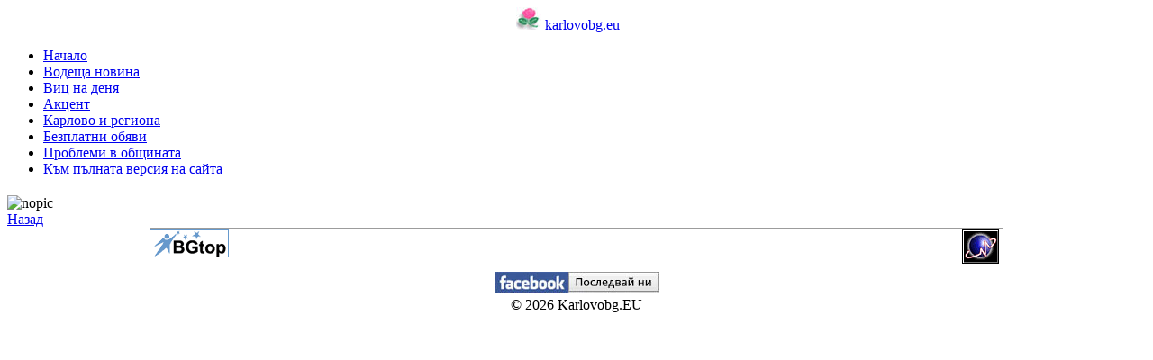

--- FILE ---
content_type: text/html; charset=utf-8
request_url: http://m.karlovobg.eu/index.php?option=com_adsmanager&page=show_ad&adid=18811&Itemid=87
body_size: 10941
content:
<!DOCTYPE html PUBLIC "-//W3C//DTD XHTML 1.0 Transitional//EN" "http://www.w3.org/TR/xhtml1/DTD/xhtml1-transitional.dtd">
<html xmlns="http://www.w3.org/1999/xhtml" xml:lang="bg-bg" lang="bg-bg" >

<head>
<meta name="viewport" content="width=device-width, initial-scale=1.0" />

  <meta http-equiv="content-type" content="text/html; charset=utf-8" />
  <meta name="robots" content="index, follow" />
  <meta name="keywords" content="joomla, Joomla" />
  <meta name="description" content="Joomla! - the dynamic portal engine and content management system" />
  <meta name="generator" content="Joomla! 1.5 - Open Source Content Management" />
  <title>Обяви -  - </title>
  <link href="/templates/mobile/favicon.ico" rel="shortcut icon" type="image/x-icon" />
  <link rel="stylesheet" href="http://www.karlovobg.eu/components/com_adsmanager/css/adsmanager.css" type="text/css" />
  <script type="text/javascript" src="http://www.karlovobg.eu/components/com_adsmanager/lightbox/js/prototype.js"></script>
  <script type="text/javascript" src="http://www.karlovobg.eu/components/com_adsmanager/lightbox/js/scriptaculous.js?load=effects"></script>
  <script type="text/javascript" src="http://www.karlovobg.eu/components/com_adsmanager/lightbox/js/lightbox.js"></script>
  <link rel="stylesheet" href="http://www.karlovobg.eu/components/com_adsmanager/lightbox/css/lightbox.css" type="text/css" media="screen" />
  <!-- System - iBualoy OpenGraph -->
  <meta property="og:title" content="Обяви -  - " />
  <meta property="og:type" content="website" />
  <meta property="og:image" content="http://karlovobg.eu/images/fb_image.jpg" />
  <meta property="og:url" content="http://www.karlovobg.eu/" />
  <meta property="og:site_name" content="Karlovobg.EU" />
  <link rel="image_src" href="http://karlovobg.eu/images/fb_image.jpg" />
  <meta property="fb:page_id" content="111332998878800" />
  <meta property="fb:app_id" content="198675880207544" />

<link rel="stylesheet" href="/templates/mobile/css/template.css" type="text/css" />
<link rel="stylesheet" href="/templates/mobile/css/red.css" type="text/css" />
<link rel="stylesheet" href="/templates/mobile/css/menu.css" type="text/css" />

<link rel="canonical" href="http://www.karlovobg.eu/index.php?option=com_adsmanager&page=show_ad&adid=18811&Itemid=87">
<script type="text/javascript" src="http://ajax.googleapis.com/ajax/libs/jquery/1.7.2/jquery.min.js"></script>
<script src="/templates/mobile/js/jquery.mmenu.min.js" type="text/javascript"></script>
<link href="/templates/mobile/css/jquery.mmenu.css" type="text/css" rel="stylesheet" />

   

<script type="text/javascript" src="/templates/mobile/swfobject/swfobject.js"></script>
<script type="text/javascript" src="/templates/mobile/js/clock.js"></script>
<script type="text/javascript" src="/plugins/content/jarticlefontsize/textsizer.js"></script>


<!-- dfp start -->
<script type='text/javascript' src='http://partner.googleadservices.com/gampad/google_service.js'>
</script>
<script type='text/javascript'>
GS_googleAddAdSenseService("ca-pub-2783056326873722");
GS_googleEnableAllServices();
</script>
<script type='text/javascript'>
GA_googleAddSlot("ca-pub-2783056326873722", "AfterHeader_300x100_(1)");
GA_googleAddSlot("ca-pub-2783056326873722", "AfterHeader_300x100_(2)");
GA_googleAddSlot("ca-pub-2783056326873722", "AfterHeader_300x100_(3)");
GA_googleAddSlot("ca-pub-2783056326873722", "AfterHeader_300x100_(4)");
GA_googleAddSlot("ca-pub-2783056326873722", "AfterHeader_300x100_(5)");
GA_googleAddSlot("ca-pub-2783056326873722", "AfterHeader_468x60_(1)");
GA_googleAddSlot("ca-pub-2783056326873722", "AfterHeader_728x90");
GA_googleAddSlot("ca-pub-2783056326873722", "Footer_728x90");
GA_googleAddSlot("ca-pub-2783056326873722", "Header_728x90");
GA_googleAddSlot("ca-pub-2783056326873722", "LeftColumn_180x150_(1)");
GA_googleAddSlot("ca-pub-2783056326873722", "LeftColumn_180x150_(2)");
GA_googleAddSlot("ca-pub-2783056326873722", "LeftColumn_180x150_(3)");
GA_googleAddSlot("ca-pub-2783056326873722", "LeftColumn_180x150_(4)");
GA_googleAddSlot("ca-pub-2783056326873722", "Middle_Column_234x120_(1)");
GA_googleAddSlot("ca-pub-2783056326873722", "Middle_Column_234x120_(2)");
GA_googleAddSlot("ca-pub-2783056326873722", "Middle_Column_234x120_(3)");
GA_googleAddSlot("ca-pub-2783056326873722", "Middle_Column_234x120_(4)");
GA_googleAddSlot("ca-pub-2783056326873722", "Middle_Column_468x60_(1)");
GA_googleAddSlot("ca-pub-2783056326873722", "Middle_Column_468x60_(2)");
GA_googleAddSlot("ca-pub-2783056326873722", "Middle_Column_468x60_(3)-moving");
GA_googleAddSlot("ca-pub-2783056326873722", "Middle_Column_468x60_(4)");
GA_googleAddSlot("ca-pub-2783056326873722", "News_(1)");
GA_googleAddSlot("ca-pub-2783056326873722", "News_(2)");
GA_googleAddSlot("ca-pub-2783056326873722", "RightColumn_120x600_(1)");
GA_googleAddSlot("ca-pub-2783056326873722", "RightColumn_300x100_(1)");
GA_googleAddSlot("ca-pub-2783056326873722", "RightColumn_300x250_(1)");
GA_googleAddSlot("ca-pub-2783056326873722", "RightColumn_300x250_(2)");
GA_googleAddSlot("ca-pub-2783056326873722", "RightColumn_300x250_(3)");
</script>
<script type='text/javascript'>
GA_googleFetchAds();
</script>
<!-- dfp end -->


<script type="text/javascript">
   $(document).ready(function() {
      $("#menu").mmenu({
         // options
      }, {
         // configuration

      });
   });
</script>
</head>

<body> 
<div id="body-wrapper">
	<div id="body-header">	
		<div class="header" style="display:flex">
				<div>
					<a class="menu" href="#menu"></a>
				</div>
				<div style="text-align:center;width:100%;">
					<center>
					<div style="width:75%;background-color:#fff">
						<img src="images/small_rose.jpg" valign="left"/>		
						<a class="logo" href="http://m.karlovobg.eu"  style="">karlovobg.eu</a>
					</div>
					</center>
				</div>
				<div style="margin:auto;width:20px;">
					<div id="fb-root"></div>
					<script async defer crossorigin="anonymous" src="https://connect.facebook.net/en_US/sdk.js#xfbml=1&version=v3.3&appId=156546024409718&autoLogAppEvents=1"></script>
					<div class="fb-like" data-href="https://www.facebook.com/bgkarlovo/" data-width="" data-layout="button" data-action="like" data-size="small" data-show-faces="false" data-share="false"></div>
				</div>
		</div>
	</div>
	<nav id="menu">
		<div>
			 <ul>
			      	<li><a href="http://m.karlovobg.eu">Начало</a></li>
					<li><a href="http://m.karlovobg.eu/index.php?option=com_content&view=category&layout=blog&id=3&Itemid=121">Водеща новина</a></li>
					<li><a href="http://m.karlovobg.eu/index.php?option=com_content&view=category&layout=blog&id=36&Itemid=122">Виц на деня</a></li>
					<li><a href="http://m.karlovobg.eu/index.php?option=com_content&view=category&layout=blog&id=35&Itemid=123">Акцент</a></li>
					<li><a href="http://m.karlovobg.eu/index.php?option=com_content&view=category&layout=blog&id=34&Itemid=124">Карлово и региона</a></li>
					<li><a href="http://m.karlovobg.eu/index.php?option=com_adsmanager&page=show_category&catid=1&order=0&expand=0&Itemid=87">Безплатни обяви</a></li>
					<li><a href="http://m.karlovobg.eu/index.php?option=com_adsmanager&page=show_category&catid=2&order=0&expand=0&Itemid=87">Проблеми в общината</a></li>
					<li><a href="http://www.karlovobg.eu/index.php?full=1">Към пълната версия на сайта</a></li>
			   </ul>
		</div>
	</nav>

	<div id="content">
				<div id="mbody">
			












	
		
				<div class="adsmanager_ads" align="left">
			<div class="adsmanager_top_ads">	
				<h2 class="adsmanager_ads_title">	
								<b></b>				</h2>
				<div>
								</div>
				<div class="adsmanager_ads_kindof">
								<b></b>				</div>
			</div>
			<div class="adsmanager_ads_main">
				<div class="adsmanager_ads_body">
					<div class="adsmanager_ads_desc">
										<b></b>					</div>
					<div class="adsmanager_ads_desc">
										<b></b>					</div>
					<div class="adsmanager_ads_price">
															</div>
					<div class="adsmanager_ads_contact">
															</div>
			    </div>
				<div class="adsmanager_ads_image">
					<img align="center" src="http://www.karlovobg.eu/components/com_adsmanager/images/nopic.gif" alt="nopic" /></a>				</div>
				<div class="adsmanager_spacer"></div>
			</div>
		</div>
					<div class="back_button">
			<a href='javascript:history.go(-1)'>
			Назад			</a>
			</div>
					
		
		</div>
				<div id=""></div>
		<div id=""></div>
		<div id=""></div>
		<div id=""></div>
		<div id=""></div>
		<div id=""></div>
		<div id=""></div>
		<div id=""></div>
		<div id=""></div>
		
	</div>
	<div style="text-align:center;width:100%;">
		<center>
		<div style="clear:both;width:75%;background-color:#fff;border-top:2px solid #9c9c9c">
			<div style="float: left"><a href="http://bgtop.net/in.php/1177057344" target="_blank"><img src="http://www.karlovobg.eu/bgtop8831.gif" alt="Гласувайте за този сайт" border="0"></a></div>
			<div style="float: right"><DIV ALIGN=CENTER>
										<div id="eXTReMe"><a href="http://extremetracking.com/open?login=karlbg">
										<img src="http://t1.extreme-dm.com/i.gif" style="border: 0;"
										height="38" width="41" id="EXim" alt="eXTReMe Tracker" /></a>
										<script type="text/javascript"><!--
										var EXlogin='karlbg' // Login
										var EXvsrv='s9' // VServer
										EXs=screen;EXw=EXs.width;navigator.appName!="Netscape"?
										EXb=EXs.colorDepth:EXb=EXs.pixelDepth;
										navigator.javaEnabled()==1?EXjv="y":EXjv="n";
										EXd=document;EXw?"":EXw="na";EXb?"":EXb="na";
										EXd.write("<img src=http://e0.extreme-dm.com",
										"/"+EXvsrv+".g?login="+EXlogin+"&amp;",
										"jv="+EXjv+"&amp;j=y&amp;srw="+EXw+"&amp;srb="+EXb+"&amp;",
										"l="+escape(EXd.referrer)+" height=1 width=1>");//-->
										</script><noscript><div id="neXTReMe"><img height="1" width="1" alt=""
										src="http://e0.extreme-dm.com/s9.g?login=karlbg&amp;j=n&amp;jv=n" />
										</div></noscript></div>
										</DIV>
			</div>
		</div>
		</center>
	</div>
	<center>
	<div style="clear:both;display:block;max-width:190px;padding:5px;">
		<a href="https://www.facebook.com/bgkarlovo/" target=_blank><img src="images/facebook.jpg"/></a>
	</div>
	</center>
	<div class="footer" style="clear:both;">
		<center>© 2026 Karlovobg.EU</center>
	</div>
</div>



<script type="text/javascript">
var gaJsHost = (("https:" == document.location.protocol) ? "https://ssl." : "http://www.");
document.write(unescape("%3Cscript src='" + gaJsHost + "google-analytics.com/ga.js' type='text/javascript'%3E%3C/script%3E"));
</script>
<script type="text/javascript">
try {
var pageTracker = _gat._getTracker("UA-10604790-2");
pageTracker._setDomainName(".karlovobg.eu");
pageTracker._trackPageview();
} catch(err) {}</script>
</body>
</html>
